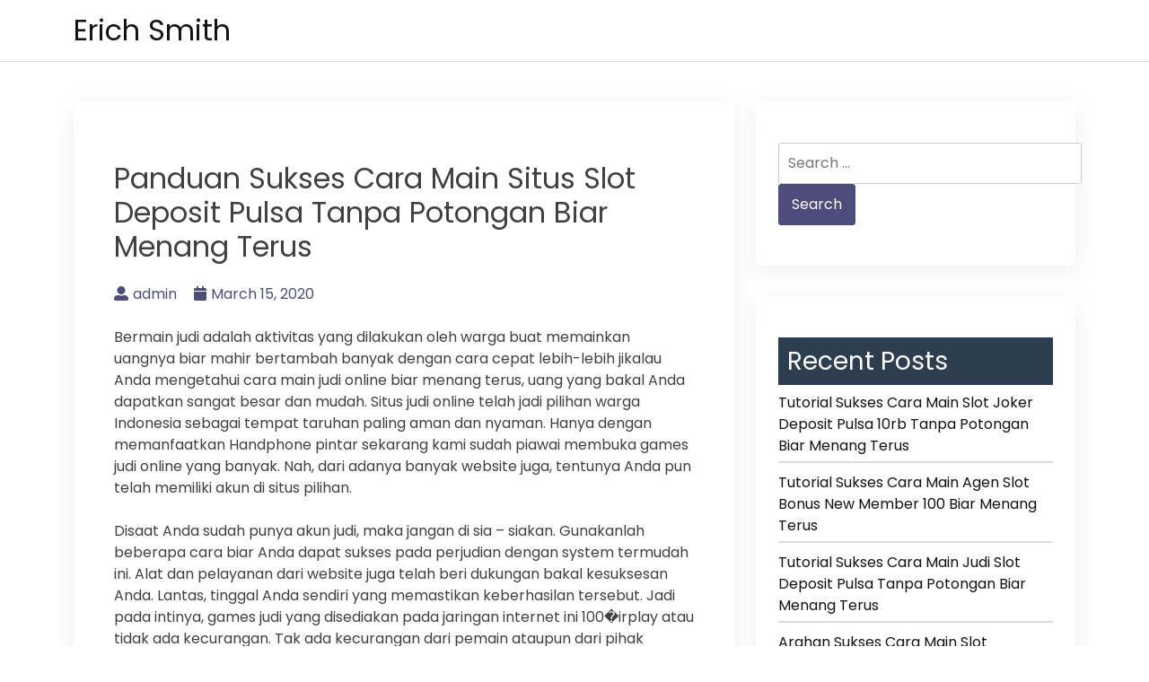

--- FILE ---
content_type: text/html; charset=UTF-8
request_url: https://erichsmith.com/panduan-sukses-cara-main-situs-slot-deposit-pulsa-tanpa-potongan-biar-menang-terus/
body_size: 5734
content:
<!doctype html>
<html lang="en-US">
<head>
    <meta charset="UTF-8">
    <meta name="viewport" content="width=device-width, initial-scale=1">
    <link rel="profile" href="https://gmpg.org/xfn/11">

    <title>Panduan Sukses Cara Main Situs Slot Deposit Pulsa Tanpa Potongan Biar Menang Terus &#8211; Erich Smith</title>
<meta name='robots' content='max-image-preview:large' />
<link rel='dns-prefetch' href='//fonts.googleapis.com' />
<link rel='dns-prefetch' href='//s.w.org' />
<link rel="alternate" type="application/rss+xml" title="Erich Smith &raquo; Feed" href="https://erichsmith.com/feed/" />
<link rel="alternate" type="application/rss+xml" title="Erich Smith &raquo; Comments Feed" href="https://erichsmith.com/comments/feed/" />
		<script>
			window._wpemojiSettings = {"baseUrl":"https:\/\/s.w.org\/images\/core\/emoji\/13.0.1\/72x72\/","ext":".png","svgUrl":"https:\/\/s.w.org\/images\/core\/emoji\/13.0.1\/svg\/","svgExt":".svg","source":{"concatemoji":"https:\/\/erichsmith.com\/wp-includes\/js\/wp-emoji-release.min.js?ver=5.7.14"}};
			!function(e,a,t){var n,r,o,i=a.createElement("canvas"),p=i.getContext&&i.getContext("2d");function s(e,t){var a=String.fromCharCode;p.clearRect(0,0,i.width,i.height),p.fillText(a.apply(this,e),0,0);e=i.toDataURL();return p.clearRect(0,0,i.width,i.height),p.fillText(a.apply(this,t),0,0),e===i.toDataURL()}function c(e){var t=a.createElement("script");t.src=e,t.defer=t.type="text/javascript",a.getElementsByTagName("head")[0].appendChild(t)}for(o=Array("flag","emoji"),t.supports={everything:!0,everythingExceptFlag:!0},r=0;r<o.length;r++)t.supports[o[r]]=function(e){if(!p||!p.fillText)return!1;switch(p.textBaseline="top",p.font="600 32px Arial",e){case"flag":return s([127987,65039,8205,9895,65039],[127987,65039,8203,9895,65039])?!1:!s([55356,56826,55356,56819],[55356,56826,8203,55356,56819])&&!s([55356,57332,56128,56423,56128,56418,56128,56421,56128,56430,56128,56423,56128,56447],[55356,57332,8203,56128,56423,8203,56128,56418,8203,56128,56421,8203,56128,56430,8203,56128,56423,8203,56128,56447]);case"emoji":return!s([55357,56424,8205,55356,57212],[55357,56424,8203,55356,57212])}return!1}(o[r]),t.supports.everything=t.supports.everything&&t.supports[o[r]],"flag"!==o[r]&&(t.supports.everythingExceptFlag=t.supports.everythingExceptFlag&&t.supports[o[r]]);t.supports.everythingExceptFlag=t.supports.everythingExceptFlag&&!t.supports.flag,t.DOMReady=!1,t.readyCallback=function(){t.DOMReady=!0},t.supports.everything||(n=function(){t.readyCallback()},a.addEventListener?(a.addEventListener("DOMContentLoaded",n,!1),e.addEventListener("load",n,!1)):(e.attachEvent("onload",n),a.attachEvent("onreadystatechange",function(){"complete"===a.readyState&&t.readyCallback()})),(n=t.source||{}).concatemoji?c(n.concatemoji):n.wpemoji&&n.twemoji&&(c(n.twemoji),c(n.wpemoji)))}(window,document,window._wpemojiSettings);
		</script>
		<style>
img.wp-smiley,
img.emoji {
	display: inline !important;
	border: none !important;
	box-shadow: none !important;
	height: 1em !important;
	width: 1em !important;
	margin: 0 .07em !important;
	vertical-align: -0.1em !important;
	background: none !important;
	padding: 0 !important;
}
</style>
	<link rel='stylesheet' id='wp-block-library-css'  href='https://erichsmith.com/wp-includes/css/dist/block-library/style.min.css?ver=5.7.14' media='all' />
<link rel='stylesheet' id='bootstrap-css'  href='https://erichsmith.com/wp-content/themes/bblog/assets/css/bootstrap.min.css' media='all' />
<link rel='stylesheet' id='fontawesome-5-css'  href='https://erichsmith.com/wp-content/themes/bblog/assets/css/all.min.css' media='all' />
<link rel='stylesheet' id='bblog-fonts-css'  href='https://fonts.googleapis.com/css2?family=Poppins:wght@400;600;700&#038;display=swap' media='all' />
<link rel='stylesheet' id='bblog-style-css'  href='https://erichsmith.com/wp-content/themes/bblog/style.css?ver=1.0.0' media='all' />
<link rel='stylesheet' id='bblog-main-style-css'  href='https://erichsmith.com/wp-content/themes/bblog/assets/css/bblog-style.css?ver=1.0.0' media='all' />
<link rel='stylesheet' id='bblog-responsive-css'  href='https://erichsmith.com/wp-content/themes/bblog/assets/css/responsive.css' media='all' />
<script type='text/javascript' src='https://erichsmith.com/wp-includes/js/jquery/jquery.min.js?ver=3.5.1' id='jquery-core-js'></script>
<script type='text/javascript' src='https://erichsmith.com/wp-includes/js/jquery/jquery-migrate.min.js?ver=3.3.2' id='jquery-migrate-js'></script>
<link rel="https://api.w.org/" href="https://erichsmith.com/wp-json/" /><link rel="alternate" type="application/json" href="https://erichsmith.com/wp-json/wp/v2/posts/17" /><link rel="EditURI" type="application/rsd+xml" title="RSD" href="https://erichsmith.com/xmlrpc.php?rsd" />
<link rel="wlwmanifest" type="application/wlwmanifest+xml" href="https://erichsmith.com/wp-includes/wlwmanifest.xml" /> 
<meta name="generator" content="WordPress 5.7.14" />
<link rel="canonical" href="https://erichsmith.com/panduan-sukses-cara-main-situs-slot-deposit-pulsa-tanpa-potongan-biar-menang-terus/" />
<link rel='shortlink' href='https://erichsmith.com/?p=17' />
<link rel="alternate" type="application/json+oembed" href="https://erichsmith.com/wp-json/oembed/1.0/embed?url=https%3A%2F%2Ferichsmith.com%2Fpanduan-sukses-cara-main-situs-slot-deposit-pulsa-tanpa-potongan-biar-menang-terus%2F" />
<link rel="alternate" type="text/xml+oembed" href="https://erichsmith.com/wp-json/oembed/1.0/embed?url=https%3A%2F%2Ferichsmith.com%2Fpanduan-sukses-cara-main-situs-slot-deposit-pulsa-tanpa-potongan-biar-menang-terus%2F&#038;format=xml" />
</head>

<body class="post-template-default single single-post postid-17 single-format-standard">

<!--Preloader area start-->
<div id="loader" class="loader">
    <div class="loading"></div>
</div>
<!--Preloader area End-->

<div id="page" class="site">
    <a class="skip-link screen-reader-text" href="#primary">Skip to content</a>

    <header id="masthead" class="site-header">
        <div class="container">
            <div class="row justify-content-between align-items-center" id="menu-toggle-area">
                <div class="col-lg-4 col-md-6 col-8">
                    <div class="site-branding">
                                                    <h1 class="site-title"><a href="https://erichsmith.com/"
                                                      rel="home">Erich Smith</a></h1>
                                            </div><!-- .site-branding -->
                </div>
                <div class="col-lg-6 col-md-6 col-4 menu-toggle-area">
                    <button class="menu-toggle" aria-controls="primary-menu" aria-expanded="false"><i
                                class="bbm-open fas fa-bars"></i><i
                                class="bbm-close fas fa-times"></i></button>

                </div>
                <div class="col-lg-8 col-md-12 col-12 text-left">
                      <div id="site-header-menu" class="site-header-menu">
                            <nav id="site-navigation" class="main-navigation" role="navigation"
                                 aria-label="Primary Menu">
                                <div class="primary-menu"></div>
                            </nav><!-- .main-navigation -->
                        </div><!-- .site-header-menu -->
                    </div>

    </header><!-- #masthead -->

	<main id="primary" class="site-main">
        <div class="container">
            <div class="row">
                <div class="col-lg-8 col-sm-12">

                    
<article id="post-17" class="post-class post-17 post type-post status-publish format-standard hentry category-slot-online tag-slot-deposit-pulsa-tanpa-potongan">
  <div class="row">
    <div class="col-lg-12">
      <div class="post-details">
              </div>
      <div class="entry-header">
        <h1 class="entry-title">Panduan Sukses Cara Main Situs Slot Deposit Pulsa Tanpa Potongan Biar Menang Terus</h1>          <div class="entry-meta">
            <ul>
              <li>
                <a class="post-author-text author vcard" href="https://erichsmith.com/author/admin/"><i class="fas fa-user-alt"></i>admin</a>              </li>                    <li>
                <a class="post-date-text" href="https://erichsmith.com/panduan-sukses-cara-main-situs-slot-deposit-pulsa-tanpa-potongan-biar-menang-terus/" rel="bookmark"><i class="fas fa-calendar"></i><time class="entry-date published updated" datetime="2020-03-15T16:15:04+00:00">March 15, 2020</time></a>              </li>                    <li>
                              </li>
            </ul>
          </div><!-- .entry-meta -->
              </div><!-- .entry-header -->

      <div class="entry-content">
        <p>Bermain judi adalah aktivitas yang dilakukan oleh warga buat memainkan uangnya biar mahir bertambah banyak dengan cara cepat lebih-lebih jikalau Anda mengetahui cara main judi online biar menang terus, uang yang bakal Anda dapatkan sangat besar dan mudah. Situs judi online telah jadi pilihan warga Indonesia sebagai tempat taruhan paling aman dan nyaman. Hanya dengan memanfaatkan Handphone pintar sekarang kami sudah piawai membuka games judi online yang banyak. Nah, dari adanya banyak website juga, tentunya Anda pun telah memiliki akun di situs pilihan.</p>
<p>Disaat Anda sudah punya akun judi, maka jangan di sia – siakan. Gunakanlah beberapa cara biar Anda dapat sukses pada perjudian dengan system termudah ini. Alat dan pelayanan dari website juga telah beri dukungan bakal kesuksesan Anda. Lantas, tinggal Anda sendiri yang memastikan keberhasilan tersebut. Jadi pada intinya, games judi yang disediakan pada jaringan internet ini 100�irplay atau tidak ada kecurangan. Tak ada kecurangan dari pemain ataupun dari pihak bandarnya.<br />
Hal ini berjalan karena sistem perjudian online masa kini sudah berkembang pesat. Maka agen &#8211; agen games judi memperkerjakan programer handalan. Maka sistem mereka tidak mampu diretas oleh para hacker. Jadi seandainya Anda ingin sukses jadi bettor online, maka tingkatkanlah skill dan juga pola bermainnya. Dalam arti tidak mampu dilakukan dengan cheat atau kecurangan program.</p>
<p>Langkah Sukses Jadi Petaruh dan Cara Main Judi Online Biar Menang Terus<br />
Dalam artikel ini, kita bakal menggali ilmu tentang tata cara, langkah – langkah dan anjuran sukses cara main judi online biar menang terus sebagai pemain judi. Tetapi sebelumnya mesti Anda pahami bahwa tidak ada penjudi yang terus menang 100% tanpa mengalami kekalahan. Tapi dengan langkah &#8211; langkah yang akan dipelajari ini, kita bisa meningkatkan kesempatan kemenangan ketimbang kekalahan. Dan berikut penjelasan tips-nya kami uraikan dalam poin – poin berikut ini:<br />
• Mencari Web yang Sesuai dengan Hobi<br />
Main judi pada games yang kita sukai sudah tentu akan membawa keberuntungan. Karena tidak hanya Suka tentunya Anda juga telah lihai dalam memainkannya. Dan dari sejumlah situs di jaringan internet, mereka membawa permainan yang berbagai – macam. Jadi usahakanlah utk memilih web yang mencantumkan permainan pujaan Anda. Karena jikalau disitu ada kategori games yang Anda unggulkan, tentunya juga ada game lain dengan tipe yang tak jauh berbeda.<br />
Sebagai contohnya adalah kalau Anda pecinta poker. Dalam web poker itu tentu ada type game yang sejenis, adalah ceme, domino dan capsa. Nah, dan dikala sebuah saat Anda bosa dengan poker, maka sanggup lanjut ke tipe game Lainnya Dan tentunya cara ini lebih memberikan peluang besar utk mencari keuntungan.<br />
• Santai<br />
Santai dalam berjudi ada beberapa hal, yaitu seperti pemakaian Aset menghadapi pemain lain serta menanggapi waktunya. Utk penggunaan modalnya sendiri lakukanlah dengan sehemat – hematnya. Anda mampu menyeimbangi pemain lain utk penaruhan besar nya bekal ini. Jikalau Anda taruhan dalam games one player seperti slot, maka jangan cepat – cepat untuk meninggikan aset taruhan. Seterusnya pada game meja yang terdiri dari beberapa player, maka tenang saja utk menghadapinya. Janganlah sampai terbawa emosi disetiap putarannya.<br />
Jika acuan taruhan Anda kurang meyakinkan utk menang, maka pertimbangkanlah dengan fold atau menyerah saja, jika Anda berjudi dalam permainan Kartu Jadi pada intinya dari poin ini ialah bersikap tenang dan tidak memaksakan diri. Hal ini piawai dibilang juga sebagai pengambilan jalan paling aman kalau dirasa putaran berikutnya kurang beruntung.</p>

              </div>
      <div class="entry-footer">
        <div class="entry-meta taxonomies">
          <ul><li><a href="https://erichsmith.com/tag/slot-deposit-pulsa-tanpa-potongan/" rel="tag">Slot Deposit Pulsa Tanpa Potongan</a></li></ul>        </div>
      </div><!-- .entry-footer -->
    </div>
  </div>
</article><!-- #post-17 -->

	<nav class="navigation post-navigation" role="navigation" aria-label="Posts">
		<h2 class="screen-reader-text">Post navigation</h2>
		<div class="nav-links"><div class="nav-previous"><a href="https://erichsmith.com/panduan-sukses-cara-main-slot-online-deposit-pulsa-tanpa-potongan-biar-menang-terus/" rel="prev"><span class="nav-subtitle">Previous:</span> <span class="nav-title">Panduan Sukses Cara Main Slot Online Deposit Pulsa Tanpa Potongan Biar Menang Terus</span></a></div><div class="nav-next"><a href="https://erichsmith.com/tata-cara-sukses-cara-main-agen-slot-deposit-pulsa-tanpa-potongan-biar-menang-terus/" rel="next"><span class="nav-subtitle">Next:</span> <span class="nav-title">Tata cara Sukses Cara Main Agen Slot Deposit Pulsa Tanpa Potongan Biar Menang Terus</span></a></div></div>
	</nav>                </div>
                <div class="col-lg-4 col-sm-12">
                    
<aside id="secondary" class="widget-area">
	<section id="search-2" class="widget widget_search"><form role="search" method="get" class="search-form" action="https://erichsmith.com/">
				<label>
					<span class="screen-reader-text">Search for:</span>
					<input type="search" class="search-field" placeholder="Search &hellip;" value="" name="s" />
				</label>
				<input type="submit" class="search-submit" value="Search" />
			</form></section>
		<section id="recent-posts-2" class="widget widget_recent_entries">
		<h2 class="widget-title">Recent Posts</h2>
		<ul>
											<li>
					<a href="https://erichsmith.com/tutorial-sukses-cara-main-slot-joker-deposit-pulsa-10rb-tanpa-potongan-biar-menang-terus/">Tutorial Sukses Cara Main Slot Joker Deposit Pulsa 10rb Tanpa Potongan Biar Menang Terus</a>
									</li>
											<li>
					<a href="https://erichsmith.com/tutorial-sukses-cara-main-agen-slot-bonus-new-member-100-biar-menang-terus/">Tutorial Sukses Cara Main Agen Slot Bonus New Member 100 Biar Menang Terus</a>
									</li>
											<li>
					<a href="https://erichsmith.com/tutorial-sukses-cara-main-judi-slot-deposit-pulsa-tanpa-potongan-biar-menang-terus/">Tutorial Sukses Cara Main Judi Slot Deposit Pulsa Tanpa Potongan Biar Menang Terus</a>
									</li>
											<li>
					<a href="https://erichsmith.com/arahan-sukses-cara-main-slot-pragmatic-deposit-pulsa-tanpa-potongan-biar-menang-terus/">Arahan Sukses Cara Main Slot Pragmatic Deposit Pulsa Tanpa Potongan Biar Menang Terus</a>
									</li>
											<li>
					<a href="https://erichsmith.com/tata-cara-sukses-cara-main-joker123-slot-biar-menang-terus/">Tata cara Sukses Cara Main Joker123 Slot Biar Menang Terus</a>
									</li>
					</ul>

		</section><section id="archives-2" class="widget widget_archive"><h2 class="widget-title">Archives</h2>
			<ul>
					<li><a href='https://erichsmith.com/2022/10/'>October 2022</a></li>
	<li><a href='https://erichsmith.com/2022/09/'>September 2022</a></li>
	<li><a href='https://erichsmith.com/2022/08/'>August 2022</a></li>
	<li><a href='https://erichsmith.com/2022/07/'>July 2022</a></li>
	<li><a href='https://erichsmith.com/2022/06/'>June 2022</a></li>
	<li><a href='https://erichsmith.com/2022/05/'>May 2022</a></li>
	<li><a href='https://erichsmith.com/2022/04/'>April 2022</a></li>
	<li><a href='https://erichsmith.com/2022/03/'>March 2022</a></li>
	<li><a href='https://erichsmith.com/2022/02/'>February 2022</a></li>
	<li><a href='https://erichsmith.com/2022/01/'>January 2022</a></li>
	<li><a href='https://erichsmith.com/2021/12/'>December 2021</a></li>
	<li><a href='https://erichsmith.com/2021/11/'>November 2021</a></li>
	<li><a href='https://erichsmith.com/2021/10/'>October 2021</a></li>
	<li><a href='https://erichsmith.com/2021/09/'>September 2021</a></li>
	<li><a href='https://erichsmith.com/2021/08/'>August 2021</a></li>
	<li><a href='https://erichsmith.com/2021/07/'>July 2021</a></li>
	<li><a href='https://erichsmith.com/2021/06/'>June 2021</a></li>
	<li><a href='https://erichsmith.com/2021/05/'>May 2021</a></li>
	<li><a href='https://erichsmith.com/2021/04/'>April 2021</a></li>
	<li><a href='https://erichsmith.com/2021/03/'>March 2021</a></li>
	<li><a href='https://erichsmith.com/2021/02/'>February 2021</a></li>
	<li><a href='https://erichsmith.com/2021/01/'>January 2021</a></li>
	<li><a href='https://erichsmith.com/2020/12/'>December 2020</a></li>
	<li><a href='https://erichsmith.com/2020/11/'>November 2020</a></li>
	<li><a href='https://erichsmith.com/2020/10/'>October 2020</a></li>
	<li><a href='https://erichsmith.com/2020/09/'>September 2020</a></li>
	<li><a href='https://erichsmith.com/2020/08/'>August 2020</a></li>
	<li><a href='https://erichsmith.com/2020/07/'>July 2020</a></li>
	<li><a href='https://erichsmith.com/2020/06/'>June 2020</a></li>
	<li><a href='https://erichsmith.com/2020/05/'>May 2020</a></li>
	<li><a href='https://erichsmith.com/2020/04/'>April 2020</a></li>
	<li><a href='https://erichsmith.com/2020/03/'>March 2020</a></li>
			</ul>

			</section><section id="categories-2" class="widget widget_categories"><h2 class="widget-title">Categories</h2>
			<ul>
					<li class="cat-item cat-item-1"><a href="https://erichsmith.com/category/slot-online/">Slot Online</a>
</li>
			</ul>

			</section></aside><!-- #secondary -->
                </div>
            </div>
        </div>



	</main><!-- #main -->


<footer id="colophon" class="site-footer">
    <div class="container">
        <div class="row">
            <div class="col">
                <div class="site-info">
                    <a href="https://wordpress.org/">
                        Powered by WordPress                    </a>
                </div><!-- .site-info -->
            </div>
        </div>
    </div>

</footer><!-- #colophon -->
</div><!-- #page -->

<script type='text/javascript' src='https://erichsmith.com/wp-content/themes/bblog/assets/js/navigation.js?ver=1.0.0' id='bblog-navigation-js'></script>
<script type='text/javascript' src='https://erichsmith.com/wp-content/themes/bblog/assets/js/bootstrap.min.js?ver=1.0.0' id='bblog-bootstrap-js'></script>
<script type='text/javascript' src='https://erichsmith.com/wp-content/themes/bblog/assets/js/popper.min.js?ver=1.0.0' id='bblog-popper-js'></script>
<script type='text/javascript' src='https://erichsmith.com/wp-content/themes/bblog/assets/js/bblog-scripts.js?ver=5.7.14' id='bblog-scripts-js-js'></script>
<script type='text/javascript' src='https://erichsmith.com/wp-includes/js/wp-embed.min.js?ver=5.7.14' id='wp-embed-js'></script>

<script defer src="https://static.cloudflareinsights.com/beacon.min.js/vcd15cbe7772f49c399c6a5babf22c1241717689176015" integrity="sha512-ZpsOmlRQV6y907TI0dKBHq9Md29nnaEIPlkf84rnaERnq6zvWvPUqr2ft8M1aS28oN72PdrCzSjY4U6VaAw1EQ==" data-cf-beacon='{"version":"2024.11.0","token":"4225d8c8976149d8b484d0f2825cda1c","r":1,"server_timing":{"name":{"cfCacheStatus":true,"cfEdge":true,"cfExtPri":true,"cfL4":true,"cfOrigin":true,"cfSpeedBrain":true},"location_startswith":null}}' crossorigin="anonymous"></script>
</body>
</html>
